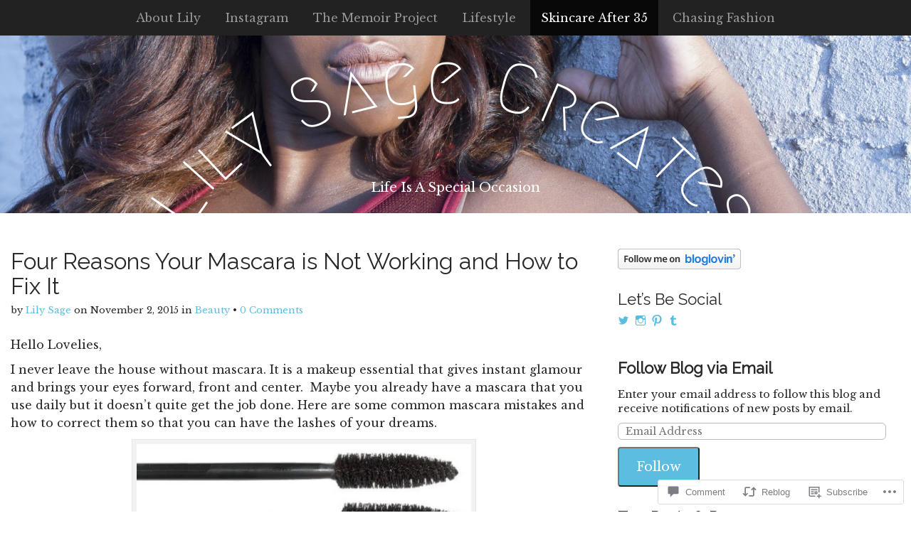

--- FILE ---
content_type: text/css;charset=utf-8
request_url: https://s0.wp.com/?custom-css=1&csblog=3OTwD&cscache=6&csrev=44
body_size: -86
content:
.navbar-nav{text-align:center}.nav > li,.navbar-nav{float:none}.nav > li{display:inline-block}